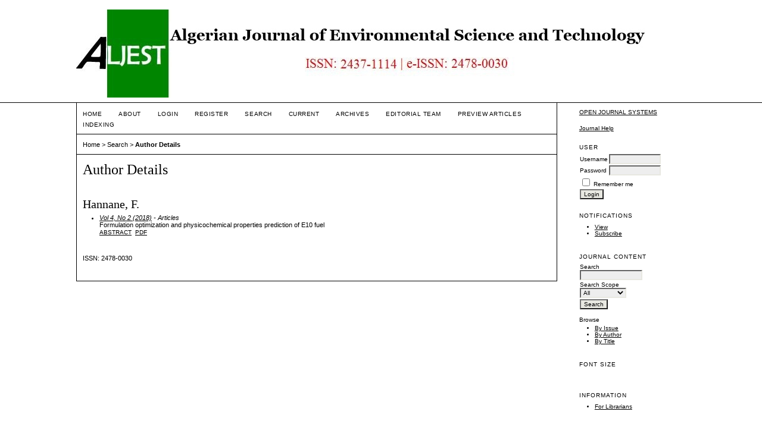

--- FILE ---
content_type: text/html; charset=utf-8
request_url: https://www.aljest.net/index.php/aljest/search/authors/view?firstName=F.&middleName=&lastName=Hannane&affiliation=&country=
body_size: 2826
content:

<!DOCTYPE html PUBLIC "-//W3C//DTD XHTML 1.0 Transitional//EN"
	"http://www.w3.org/TR/xhtml1/DTD/xhtml1-transitional.dtd">
<html xmlns="http://www.w3.org/1999/xhtml" lang="en-US" xml:lang="en-US">
<head>
	<meta http-equiv="Content-Type" content="text/html; charset=utf-8" />
	<title>Author Details</title>
	<meta name="description" content="" />
	<meta name="keywords" content="" />
	<meta name="generator" content="Open Journal Systems 2.4.8.4" />
	
	<link rel="icon" href="https://www.aljest.net/public/journals/1/journalFavicon_en_US.png" type="image/png" />	<link rel="stylesheet" href="https://www.aljest.net/lib/pkp/styles/pkp.css" type="text/css" />
	<link rel="stylesheet" href="https://www.aljest.net/lib/pkp/styles/common.css" type="text/css" />
	<link rel="stylesheet" href="https://www.aljest.net/styles/common.css" type="text/css" />
	<link rel="stylesheet" href="https://www.aljest.net/styles/compiled.css" type="text/css" />

	<!-- Base Jquery -->
	<script type="text/javascript" src="//www.google.com/jsapi"></script>
		<script type="text/javascript">
			<!--
			// Provide a local fallback if the CDN cannot be reached
			if (typeof google == 'undefined') {
				document.write(unescape("%3Cscript src='https://www.aljest.net/lib/pkp/js/lib/jquery/jquery.min.js' type='text/javascript'%3E%3C/script%3E"));
				document.write(unescape("%3Cscript src='https://www.aljest.net/lib/pkp/js/lib/jquery/plugins/jqueryUi.min.js' type='text/javascript'%3E%3C/script%3E"));
			} else {
				google.load("jquery", "1.4.4");
				google.load("jqueryui", "1.8.6");
			}
			// -->
		</script>
	
	
	
	<link rel="stylesheet" href="https://www.aljest.net/styles/sidebar.css" type="text/css" />		<link rel="stylesheet" href="https://www.aljest.net/styles/rightSidebar.css" type="text/css" />	
			<link rel="stylesheet" href="https://www.aljest.net/plugins/themes/vanilla/vanilla.css" type="text/css" />
			<link rel="stylesheet" href="https://www.aljest.net/plugins/blocks/languageToggle/styles/languageToggle.css" type="text/css" />
	
	<!-- Default global locale keys for JavaScript -->
	
<script type="text/javascript">
	jQuery.pkp = jQuery.pkp || { };
	jQuery.pkp.locale = { };
			
				jQuery.pkp.locale.form_dataHasChanged = 'The data on this form has changed. Continue anyway?';
	</script>
	<!-- Compiled scripts -->
			
<script type="text/javascript" src="https://www.aljest.net/lib/pkp/js/lib/jquery/plugins/jquery.tag-it.js"></script>
<script type="text/javascript" src="https://www.aljest.net/lib/pkp/js/lib/jquery/plugins/jquery.cookie.js"></script>

<script type="text/javascript" src="https://www.aljest.net/lib/pkp/js/functions/fontController.js"></script>
<script type="text/javascript" src="https://www.aljest.net/lib/pkp/js/functions/general.js"></script>
<script type="text/javascript" src="https://www.aljest.net/lib/pkp/js/functions/jqueryValidatorI18n.js"></script>

<script type="text/javascript" src="https://www.aljest.net/lib/pkp/js/classes/Helper.js"></script>
<script type="text/javascript" src="https://www.aljest.net/lib/pkp/js/classes/ObjectProxy.js"></script>
<script type="text/javascript" src="https://www.aljest.net/lib/pkp/js/classes/Handler.js"></script>
<script type="text/javascript" src="https://www.aljest.net/lib/pkp/js/classes/linkAction/LinkActionRequest.js"></script>
<script type="text/javascript" src="https://www.aljest.net/lib/pkp/js/classes/features/Feature.js"></script>

<script type="text/javascript" src="https://www.aljest.net/lib/pkp/js/controllers/SiteHandler.js"></script><!-- Included only for namespace definition -->
<script type="text/javascript" src="https://www.aljest.net/lib/pkp/js/controllers/UrlInDivHandler.js"></script>
<script type="text/javascript" src="https://www.aljest.net/lib/pkp/js/controllers/AutocompleteHandler.js"></script>
<script type="text/javascript" src="https://www.aljest.net/lib/pkp/js/controllers/ExtrasOnDemandHandler.js"></script>
<script type="text/javascript" src="https://www.aljest.net/lib/pkp/js/controllers/form/FormHandler.js"></script>
<script type="text/javascript" src="https://www.aljest.net/lib/pkp/js/controllers/form/AjaxFormHandler.js"></script>
<script type="text/javascript" src="https://www.aljest.net/lib/pkp/js/controllers/form/ClientFormHandler.js"></script>
<script type="text/javascript" src="https://www.aljest.net/lib/pkp/js/controllers/grid/GridHandler.js"></script>
<script type="text/javascript" src="https://www.aljest.net/lib/pkp/js/controllers/linkAction/LinkActionHandler.js"></script>

<script type="text/javascript" src="https://www.aljest.net/js/pages/search/SearchFormHandler.js"></script>
<script type="text/javascript" src="https://www.aljest.net/js/statistics/ReportGeneratorFormHandler.js"></script>
<script type="text/javascript" src="https://www.aljest.net/plugins/generic/lucene/js/LuceneAutocompleteHandler.js"></script>

<script type="text/javascript" src="https://www.aljest.net/lib/pkp/js/lib/jquery/plugins/jquery.pkp.js"></script>	
	<!-- Form validation -->
	<script type="text/javascript" src="https://www.aljest.net/lib/pkp/js/lib/jquery/plugins/validate/jquery.validate.js"></script>
	<script type="text/javascript">
		<!--
		// initialise plugins
		
		$(function(){
			jqueryValidatorI18n("https://www.aljest.net", "en_US"); // include the appropriate validation localization
			
			$(".tagit").live('click', function() {
				$(this).find('input').focus();
			});
		});
		// -->
		
	</script>

		
</head>
<body id="pkp-search-authorDetails">
<div id="container">

<div id="header">
<div id="headerTitle">
<h1>
	<img src="https://www.aljest.net/public/journals/1/pageHeaderTitleImage_en_US.jpg" width="956" height="148" alt="Page Header" />
</h1>
</div>
</div>

<div id="body">

	<div id="sidebar">
							<div id="rightSidebar">
				<div class="block" id="sidebarDevelopedBy">
	<a class="blockTitle" href="http://pkp.sfu.ca/ojs/" id="developedBy">Open Journal Systems</a>
</div><div class="block" id="sidebarHelp">
	<a class="blockTitle" href="javascript:openHelp('https://www.aljest.net/index.php/aljest/help/view/user/topic/000005')">Journal Help</a>
</div><div class="block" id="sidebarUser">
			<span class="blockTitle">User</span>
	
												<form method="post" action="https://www.aljest.net/index.php/aljest/login/signIn">
					<table>
						<tr>
							<td><label for="sidebar-username">Username</label></td>
							<td><input type="text" id="sidebar-username" name="username" value="" size="12" maxlength="32" class="textField" /></td>
						</tr>
						<tr>
							<td><label for="sidebar-password">Password</label></td>
							<td><input type="password" id="sidebar-password" name="password" value="" size="12" class="textField" /></td>
						</tr>
						<tr>
							<td colspan="2"><input type="checkbox" id="remember" name="remember" value="1" /> <label for="remember">Remember me</label></td>
						</tr>
						<tr>
							<td colspan="2"><input type="submit" value="Login" class="button" /></td>
						</tr>
					</table>
				</form>
						</div> <div class="block" id="notification">
	<span class="blockTitle">Notifications</span>
	<ul>
					<li><a href="https://www.aljest.net/index.php/aljest/notification">View</a></li>
			<li><a href="https://www.aljest.net/index.php/aljest/notification/subscribeMailList">Subscribe</a></li>
			</ul>
</div>

<div class="block" id="sidebarNavigation">
	<span class="blockTitle">Journal Content</span>

	
	
	<form id="simpleSearchForm" action="https://www.aljest.net/index.php/aljest/search/search">
				<table id="simpleSearchInput">
			<tr>
				<td>
													<label for="simpleQuery">Search <br />
					<input type="text" id="simpleQuery" name="simpleQuery" size="15" maxlength="255" value="" class="textField" /></label>
								</td>
			</tr>
			<tr>
				<td><label for="searchField">
				Search Scope
				<br />
				<select id="searchField" name="searchField" size="1" class="selectMenu">
					<option label="All" value="query">All</option>
<option label="Authors" value="authors">Authors</option>
<option label="Title" value="title">Title</option>
<option label="Abstract" value="abstract">Abstract</option>
<option label="Index terms" value="indexTerms">Index terms</option>
<option label="Full Text" value="galleyFullText">Full Text</option>

				</select></label>
				</td>
			</tr>
			<tr>
				<td><input type="submit" value="Search" class="button" /></td>
			</tr>
		</table>
	</form>

	<br />

		<span class="blockSubtitle">Browse</span>
	<ul>
		<li><a href="https://www.aljest.net/index.php/aljest/issue/archive">By Issue</a></li>
		<li><a href="https://www.aljest.net/index.php/aljest/search/authors">By Author</a></li>
		<li><a href="https://www.aljest.net/index.php/aljest/search/titles">By Title</a></li>
		
			</ul>
	</div>

<!-- Add javascript required for font sizer -->
<script type="text/javascript">
	<!--
	$(function(){
		fontSize("#sizer", "body", 9, 16, 32, ""); // Initialize the font sizer
	});
	// -->
</script>

<div class="block" id="sidebarFontSize" style="margin-bottom: 4px;">
	<span class="blockTitle">Font Size</span>
	<div id="sizer"></div>
</div>
<br /><div class="block" id="sidebarInformation">
	<span class="blockTitle">Information</span>
	<ul>
						<li><a href="https://www.aljest.net/index.php/aljest/information/librarians">For Librarians</a></li>	</ul>
</div>

			</div>
			</div>

<div id="main">
<div id="navbar">
	<ul class="menu">
		<li id="home"><a href="https://www.aljest.net/index.php/aljest/index">Home</a></li>
		<li id="about"><a href="https://www.aljest.net/index.php/aljest/about">About</a></li>

					<li id="login"><a href="https://www.aljest.net/index.php/aljest/login">Login</a></li>
							<li id="register"><a href="https://www.aljest.net/index.php/aljest/user/register">Register</a></li>
												<li id="search"><a href="https://www.aljest.net/index.php/aljest/search">Search</a></li>
		
					<li id="current"><a href="https://www.aljest.net/index.php/aljest/issue/current">Current</a></li>
			<li id="archives"><a href="https://www.aljest.net/index.php/aljest/issue/archive">Archives</a></li>
		
				

									<li class="navItem" id="navItem-0"><a href="https://www.aljest.net/index.php/aljest/about/editorialTeam">Editorial Team</a></li>
												<li class="navItem" id="navItem-1"><a href="https://www.aljest.net/index.php/aljest/issue/view/20">Preview Articles</a></li>
												<li class="navItem" id="navItem-2"><a href="https://www.aljest.net/index.php/aljest/information/librarians">Indexing</a></li>
						</ul>
</div>
<div id="breadcrumb">
	<a href="https://www.aljest.net/index.php/aljest/index">Home</a> &gt;
			<a href="https://www.aljest.net/index.php/aljest/search/index" class="hierarchyLink">Search</a> &gt;
			<a href="https://www.aljest.net/index.php/aljest/search/authors/view?firstName=F.&amp;middleName=&amp;lastName=Hannane&amp;affiliation=&amp;country=" class="current">Author Details</a></div>

<h2>Author Details</h2>


<div id="content">

<div id="authorDetails">
<h3>Hannane, F.</h3>
<ul>
									<li>

		<em><a href="https://www.aljest.net/index.php/aljest/issue/view/7">Vol 4, No 2 (2018)</a> - Articles</em><br />
		Formulation optimization and physicochemical properties prediction of E10 fuel<br />
		<a href="https://www.aljest.net/index.php/aljest/article/view/114" class="file">Abstract</a>
							&nbsp;<a href="https://www.aljest.net/index.php/aljest/article/view/114/114" class="file">PDF</a>
					</li>
	</ul>
</div>

	<br /><br />
	<div id="pageFooter">ISSN: 2478-0030</div>
</div><!-- content -->
</div><!-- main -->
</div><!-- body -->



</div><!-- container -->
<script defer src="https://static.cloudflareinsights.com/beacon.min.js/vcd15cbe7772f49c399c6a5babf22c1241717689176015" integrity="sha512-ZpsOmlRQV6y907TI0dKBHq9Md29nnaEIPlkf84rnaERnq6zvWvPUqr2ft8M1aS28oN72PdrCzSjY4U6VaAw1EQ==" data-cf-beacon='{"version":"2024.11.0","token":"8807a93f688f4529850d7a89ef4ceaf6","r":1,"server_timing":{"name":{"cfCacheStatus":true,"cfEdge":true,"cfExtPri":true,"cfL4":true,"cfOrigin":true,"cfSpeedBrain":true},"location_startswith":null}}' crossorigin="anonymous"></script>
</body>
</html>

--- FILE ---
content_type: text/css
request_url: https://www.aljest.net/plugins/themes/vanilla/vanilla.css
body_size: 24
content:
/**
 * plugins/themes/vanilla/vanilla.css
 *
 * Copyright (c) 2013-2019 Simon Fraser University
 * Copyright (c) 2003-2019 John Willinsky
 * Distributed under the GNU GPL v2. For full terms see the file docs/COPYING.
 *
 * Vanilla theme.
 *
 */

body {
	background-color: #ffffff;
	color: #000000;
}

a:link {
	color: #000000;
}

a:active {
	color: #000000;
}

a:visited {
	color: #808080;
}

a:hover {
	color: red;
	background: #ffffff;
}

input.textField, select.selectMenu, textarea.textArea, input.uploadField {
	background-color: #eeeeee;
}

input.defaultButton {
	background-color: #000000;
	color: #ffffff;
}

#header {
	background-color: #ffffff;
	border-bottom: 1px solid black;
}

#main {
	background-color: #ffffff;
	border-left: 1px solid black;
	border-right: 1px solid black;
	border-bottom: 1px solid black;	
}

#main h2 {
	padding-left: 10px;
}

td.tocGalleys {
	padding-right: 10px;
}

#navbar {
	padding-left: 10px;
	border-bottom: 1px solid black;
}

#breadcrumb {
	padding-left: 10px;
	padding-bottom: 10px;
	border-bottom: 1px solid black;	
}

#content {
	padding-left: 10px;
	border-top: 0px dotted #000;
}

